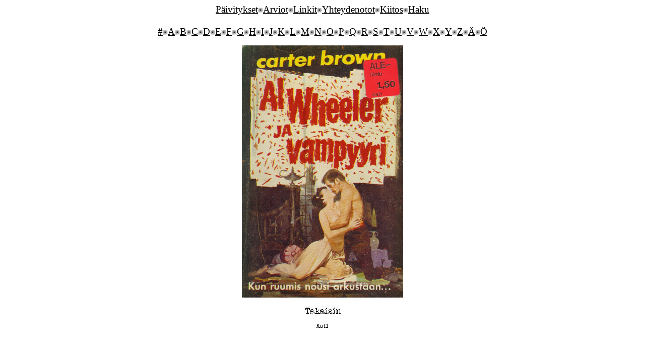

--- FILE ---
content_type: text/html
request_url: https://talvipaivanseisaus.com/kirjallisuus/b/browncarter/cb6069/cb6069isot/cb64iso.htm
body_size: 523
content:
<!DOCTYPE HTML PUBLIC "-//W3C//DTD HTML 4.01 Transitional//EN">
<html>
<head>





  
  
  
  
  
  
  <title>Kioskikirjallisuus</title>
  <meta http-equiv="Content-Type" content="text/html; charset=iso-8859-1">
</head>


<body style="color: rgb(0, 0, 0); background-color: rgb(255, 255, 255);" alink="#000000" link="#000000" vlink="#000000">








<p style="font-family: Veteran Typewriter;" align="center"><big><a style="color: rgb(0, 0, 0);" href="../../../../../paivitykset.htm">P&auml;ivitykset</a><img style="width: 10px; height: 10px;" alt="" src="../../../../../luodinreika.jpg"><a href="../../../../../arviot.htm">Arviot</a><img style="width: 10px; height: 10px;" alt="" src="../../../../../luodinreika.jpg"><a href="../../../../../linkit.htm">Linkit</a><img style="width: 10px; height: 10px;" alt="" src="../../../../../luodinreika.jpg"><a href="../../../../../yhteydenotot.htm">Yhteydenotot</a><img style="width: 10px; height: 10px;" alt="" src="../../../../../luodinreika.jpg"><a href="../../../../../kiitos.htm">Kiitos</a><img style="width: 10px; height: 10px;" alt="" src="../../../../../luodinreika.jpg"><a href="../../../../../haku.html">Haku</a><br>



















<br>



















<a href="../../../../Alihakemistot/kirjallisuusalinro.htm">#</a><img style="width: 10px; height: 10px;" alt="" src="../../../../../luodinreika.jpg"><a href="../../../../Alihakemistot/kirjallisuusalia.htm">A</a><img style="width: 10px; height: 10px;" alt="" src="../../../../../luodinreika.jpg"><a href="../../../../Alihakemistot/kirjallisuusalib.htm">B</a><img style="width: 10px; height: 10px;" alt="" src="../../../../../luodinreika.jpg"><a href="../../../../Alihakemistot/kirjallisuusalic.htm">C</a><img style="width: 10px; height: 10px;" alt="" src="../../../../../luodinreika.jpg"><a href="../../../../Alihakemistot/kirjallisuusalid.htm">D</a><img style="width: 10px; height: 10px;" alt="" src="../../../../../luodinreika.jpg"><a href="../../../../Alihakemistot/kirjallisuusalie.htm">E</a><img style="width: 10px; height: 10px;" alt="" src="../../../../../luodinreika.jpg"><a href="../../../../Alihakemistot/kirjallisuusalif.htm">F</a><img style="width: 10px; height: 10px;" alt="" src="../../../../../luodinreika.jpg"><a href="../../../../Alihakemistot/kirjallisuusalig.htm">G</a><img style="width: 10px; height: 10px;" alt="" src="../../../../../luodinreika.jpg"><a href="../../../../Alihakemistot/kirjallisuusalih.htm">H</a><img style="width: 10px; height: 10px;" alt="" src="../../../../../luodinreika.jpg"><a href="../../../../Alihakemistot/kirjallisuusalii.htm">I</a><img style="width: 10px; height: 10px;" alt="" src="../../../../../luodinreika.jpg"><a href="../../../../Alihakemistot/kirjallisuusalij.htm">J</a><img style="width: 10px; height: 10px;" alt="" src="../../../../../luodinreika.jpg"><a href="../../../../Alihakemistot/kirjallisuusalik.htm">K</a><img style="width: 10px; height: 10px;" alt="" src="../../../../../luodinreika.jpg"><a href="../../../../Alihakemistot/kirjallisuusalil.htm">L</a><img style="width: 10px; height: 10px;" alt="" src="../../../../../luodinreika.jpg"><a href="../../../../Alihakemistot/kirjallisuusalim.htm">M</a><img style="width: 10px; height: 10px;" alt="" src="../../../../../luodinreika.jpg"><a href="../../../../Alihakemistot/kirjallisuusalin.htm">N</a><img style="width: 10px; height: 10px;" alt="" src="../../../../../luodinreika.jpg"><a href="../../../../Alihakemistot/kirjallisuusalio.htm">O</a><img style="width: 10px; height: 10px;" alt="" src="../../../../../luodinreika.jpg"><a href="../../../../Alihakemistot/kirjallisuusalip.htm">P</a><img style="width: 10px; height: 10px;" alt="" src="../../../../../luodinreika.jpg"><a href="../../../../Alihakemistot/kirjallisuusaliq.htm">Q</a><img style="width: 10px; height: 10px;" alt="" src="../../../../../luodinreika.jpg"><a href="../../../../Alihakemistot/kirjallisuusalir.htm">R</a><img style="width: 10px; height: 10px;" alt="" src="../../../../../luodinreika.jpg"><a href="../../../../Alihakemistot/kirjallisuusalis.htm">S</a><img style="width: 10px; height: 10px;" alt="" src="../../../../../luodinreika.jpg"><a href="../../../../Alihakemistot/kirjallisuusalit.htm">T</a><img style="width: 10px; height: 10px;" alt="" src="../../../../../luodinreika.jpg"><a href="../../../../Alihakemistot/kirjallisuusaliu.htm">U</a><img style="width: 10px; height: 10px;" alt="" src="../../../../../luodinreika.jpg"><a href="../../../../Alihakemistot/kirjallisuusaliv.htm">V</a><img style="width: 10px; height: 10px;" alt="" src="../../../../../luodinreika.jpg"><a href="../../../../Alihakemistot/kirjallisuusaliw.htm">W</a><img style="width: 10px; height: 10px;" alt="" src="../../../../../luodinreika.jpg"><a href="../../../../Alihakemistot/kirjallisuusalix.htm">X</a><img style="width: 10px; height: 10px;" alt="" src="../../../../../luodinreika.jpg"><a href="../../../../Alihakemistot/kirjallisuusaliy.htm">Y</a><img style="width: 10px; height: 10px;" alt="" src="../../../../../luodinreika.jpg"><a href="../../../../Alihakemistot/kirjallisuusaliz.html">Z</a><img style="width: 10px; height: 10px;" alt="" src="../../../../../luodinreika.jpg"><a href="../../../../Alihakemistot/kirjallisuusaliaa.htm">&Auml;</a><img style="width: 10px; height: 10px;" alt="" src="../../../../../luodinreika.jpg"><a href="../../../../Alihakemistot/kirjallisuusalioo.html">&Ouml;</a></big></p>
<p style="font-family: Veteran Typewriter;" align="center"><img src="../cb6069kannet/cb64.jpg" height="500" width="320"></p>




<p style="font-family: Veteran Typewriter;" align="center"><a href="../cb6069.htm"><img src="../../../../otsikot/takaisin.jpg" border="0" height="19" width="77"></a> 
  </p>




<p style="font-family: Veteran Typewriter;" align="center"> 
  <a href="http://www.talvipaivanseisaus.com" target="_top"><img src="../../../../otsikot/koti.jpg" border="0" height="10" width="26"></a></p>





</body>
</html>
